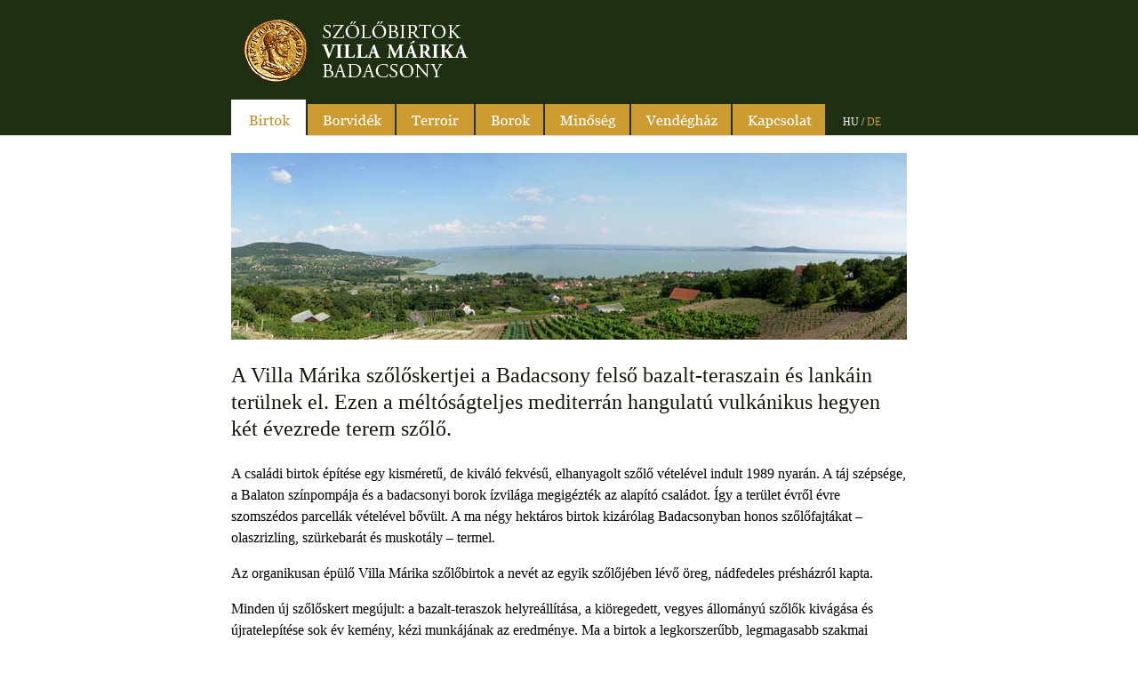

--- FILE ---
content_type: text/html
request_url: http://villa-marika.eu/menu/birtok.html
body_size: 1673
content:
<!DOCTYPE HTML PUBLIC "-//W3C//DTD HTML 4.01 Transitional//EN">
<html>
<head>
  <script type="text/javascript" data-cmp-ab="1"
src="https://cdn.consentmanager.net/delivery/autoblocking/939c053c704e.js" data-cmp-host="c.delivery.consentmanager.net" data-cmp-cdn="cdn.consentmanager.net" data-cmp-codesrc="1"></script>

<TITLE>Villa Márika: Birtok</TITLE>
<meta http-equiv="Content-Type" content="text/html; charset=UTF-8">
<meta http-equiv="Content-Language" content="hu">
<meta name="description" content="Szőlőbirtok Villa Márika Badacsonytomaj Magyarország">
<meta content="MSHTML 5.50.4134.600" name=GENERATOR>
<meta name="Keywords" content="Szőlőbirtok, Villa, Márika, Badacsonytomaj, Magyarország, bazalt, terasz, olaszrizling, szürkebarát, muskotály, nádfedeles, présház">
<meta name="robots" content="index, follow">

<link rel="stylesheet" type="text/css" href="style.css">
<!--[if IE]><link rel="stylesheet" type="text/css" href="style_ie.css"><![endif]-->
<script type="text/javascript" src="common.js"></script>

<style type="text/css">
body {
	background-color:#ffffff;
	background:url("../images/bg-image.gif");
}    
</style>

</head>
<body onload="removeFocusOnAllLinks()">

<a name="top"></a>
<div align="center">

<div id="uheader"></div>
<div id="hheader"></div>


<div class="wrapper">
<div class="hpic1h" ><a href="#" ></a></div>
<div class="hpic2"  ><a href="borvidek.html" ></a></div>
<div class="dpic3"  ><a href="terroirh.html" ></a></div>
<div class="hpic4"  ><a href="borok.html" ></a></div>
<div class="hpic5"  ><a href="minoseg.html" ></a></div>
<div class="hpic6"  ><a href="vendeghaz.html" ></a></div>
<div class="hpic7"  ><a href="kapcsolat.html" ></a></div>
<div class="lantxt">HU /</div>
<div class="langchg"><a href="weingut.html" >DE</a></div>
</div>

<span class="mbild"><img src="../images/vm-weingut_pic.jpg" alt=""></span>
	
<div class="page" style="height:450px;">
	
	<div class="large">
		<p>A Villa Márika szőlőskertjei a Badacsony felső bazalt-teraszain és lankáin terülnek el. 
		Ezen a méltóságteljes mediterrán hangulatú vulkánikus hegyen két évezrede terem szőlő.
		</p></div>

	<div class="small">
		<p>A családi birtok építése egy kisméretű, de kiváló fekvésű, elhanyagolt szőlő vételével
		 indult 1989 nyarán.  A táj szépsége, a Balaton színpompája és a badacsonyi borok ízvilága megigézték
		 az alapító családot. Így a terület évről évre szomszédos parcellák vételével bővült.
		  A ma négy hektáros birtok kizárólag Badacsonyban honos szőlőfajtákat – olaszrizling, szürkebarát
		  és muskotály – termel.
		</p>
		<p>Az organikusan épülő Villa Márika szőlőbirtok a nevét az egyik szőlőjében lévő öreg, 
		nádfedeles présházról kapta.
		</p>
		<p>Minden új szőlőskert megújult: a bazalt-teraszok helyreállítása, a kiöregedett, vegyes állományú
		 szőlők kivágása és újratelepítése sok év kemény, kézi munkájának az eredménye. 
		Ma a birtok a legkorszerűbb, legmagasabb szakmai színvonalon műveli a szőlőket. 
		Ez a kiváló, többszörösen kitüntetett Villa Márika borok alapja.
		</p><br></div>


<div class="nachos">
	<div class="nachob"><a href="#top"></a></div>
	<div class="nachot"><a href="#top">a lap elejére</a></div>
</div>

</div>
</div>
</body>
</html>


--- FILE ---
content_type: text/css
request_url: http://villa-marika.eu/menu/style.css
body_size: 11496
content:
/*#13190a  #1f3012*/


.dpic1 a{
float: left;
background: url("../images/dmenu1p.gif");
height: 41px;
width:  96px;
margin: 0px 2px 0px 0px; /*Margin between each menu item */
}

.dpic1h a{
float: left;
background: url("../images/dmenu1a.gif");
height: 41px;		
width:  96px;
background-repeat: no-repeat;
margin: 0px 2px 0px 0px;
}

.dpic1 a:hover {
background: url("../images/dmenu1a.gif");
height: 41px;
width:  96px;
background-repeat: no-repeat;
margin: 0px 2px 0px 0px;
}

.dpic2 a{
float: left;
background: url("../images/dmenu2p.gif");
height: 41px;
width:  86px;
background-repeat: no-repeat;
margin: 0px 2px 0px 0px;
}

.dpic2h a{
float:left;
background: url("../images/dmenu2a.gif");
height: 41px;
width:  86px;
background-repeat: no-repeat;
margin: 0px 2px 0px 0px;
}

.dpic2 a:hover{
background: url("../images/dmenu2a.gif");
height: 41px;
width:  86px;
margin: 0px 2px 0px 0px;
}

.dpic3 a{
float:left;
background: url("../images/dmenu3p.gif");
height: 41px;
width:  87px;
margin: 0px 2px 0px 0px;
}

.dpic3h a{
float:left;
background: url("../images/dmenu3a.gif");
height: 41px;
width:  87px;
background-repeat: no-repeat;
margin: 0px 2px 0px 0px;
}

.dpic3 a:hover{
background: url("../images/dmenu3a.gif");
height: 41px;
width:  87px;
margin: 0px 2px 0px 0px;
}

.dpic4 a{
float:left;
background: url("../images/dmenu4p.gif");
height: 41px;
width:  80px;
margin: 0px 2px 0px 0px;
}

.dpic4h a{
float:left;
background: url("../images/dmenu4a.gif");
height: 41px;
width:  80px;
margin: 0px 2px 0px 0px;
}

.dpic4 a:hover{
background: url("../images/dmenu4a.gif");
height: 41px;
width:  80px;
margin: 0px 2px 0px 0px;
}

.dpic5 a{
float:left;
background: url("../images/dmenu5p.gif");
height: 41px;
width:  94px;
margin: 0px 2px 0px 0px;
}

.dpic5h a{
float:left;
background: url("../images/dmenu5a.gif");
height: 41px;
width:  94px;
margin: 0px 2px 0px 0px;
}

.dpic5 a:hover{
background: url("../images/dmenu5a.gif");
height: 41px;
width:  94px;
margin: 0px 2px 0px 0px;
}

.dpic6 a{
float:left;
background: url("../images/dmenu6p.gif");
height: 41px;
width:  110px;
margin: 0px 2px 0px 0px;
}

.dpic6h a{
float:left;
background: url("../images/dmenu6a.gif");
height: 41px;
width:  110px;
margin: 0px 2px 0px 0px;
}

.dpic6 a:hover{
background: url("../images/dmenu6a.gif");
height: 41px;
width:  110px;
margin: 0px 2px 0px 0px;
}

.dpic7 a{
float:left;
background: url("../images/dmenu7p.gif");
height: 41px;
width:  93px;
margin: 0px 2px 0px 0px;
}

.dpic7h a{
float:left;
background: url("../images/dmenu7a.gif");
height: 41px;
width:  93px;
margin: 0px 2px 0px 0px;
}

.dpic7 a:hover{
background: url("../images/dmenu7a.gif");
height: 41px;
width:  93px;
margin: 0px 2px 0px 0px;
}

.hpic1 a{
float: left;
background: url("../images/hmenu1p.gif");
height: 41px;
width:  84px;
margin: 0px 2px 0px 0px; /*Margin between each menu item */
}

.hpic1h a{
float: left;
background: url("../images/hmenu1a.gif");
height: 41px;			
width:  84px;
background-repeat: no-repeat;
margin: 0px 2px 0px 0px;
}

.hpic1 a:hover {
background: url("../images/hmenu1a.gif");
height: 41px;
width:  84px;
background-repeat: no-repeat;
margin: 0px 2px 0px 0px;
}

.hpic2 a{
float: left;
background: url("../images/hmenu2p.gif");
height: 41px;
width:  98px;
background-repeat: no-repeat;
margin: 0px 2px 0px 0px;
}

.hpic2h a{
float:left;
background: url("../images/hmenu2a.gif");
height: 41px;
width:  98px;
background-repeat: no-repeat;
margin: 0px 2px 0px 0px;
}

.hpic2 a:hover{
background: url("../images/hmenu2a.gif");
height: 41px;
width:  98px;
margin: 0px 2px 0px 0px;
}

.hpic4 a{
float:left;
background: url("../images/hmenu4p.gif");
height: 41px;
width:  76px;
margin: 0px 2px 0px 0px;
}

.hpic4h a{
float:left;
background: url("../images/hmenu4a.gif");
height: 41px;
width:  76px;
margin: 0px 2px 0px 0px;
}

.hpic4 a:hover{
background: url("../images/hmenu4a.gif");
height: 41px;
width:  76px;
margin: 0px 2px 0px 0px;
}

.hpic5 a{
float:left;
background: url("../images/hmenu5p.gif");
height: 41px;
width:  95px;
margin: 0px 2px 0px 0px;
}

.hpic5h a{
float:left;
background: url("../images/hmenu5a.gif");
height: 41px;
width:  95px;
margin: 0px 2px 0px 0px;
}

.hpic5 a:hover{
background: url("../images/hmenu5a.gif");
height: 41px;
width:  95px;
margin: 0px 2px 0px 0px;
}

.hpic6 a{
float:left;
background: url("../images/hmenu6p.gif");
height: 41px;
width:  112px;
margin: 0px 2px 0px 0px;
}

.hpic6h a{
float:left;
background: url("../images/hmenu6a.gif");
height: 41px;
width:  112px;
margin: 0px 2px 0px 0px;
}

.hpic6 a:hover{
background: url("../images/hmenu6a.gif");
height: 41px;
width:  112px;
margin: 0px 2px 0px 0px;
}

.hpic7 a{
float:left;
background: url("../images/hmenu7p.gif");
height: 41px;
width:  104px;
margin: 0px 2px 0px 0px;
}

.hpic7h a{
float:left;
background: url("../images/hmenu7a.gif");
height: 41px;
width:  104px;
margin: 0px 2px 0px 0px;
}

.hpic7 a:hover{
background: url("../images/hmenu7a.gif");
height: 41px;
width:  104px;
margin: 0px 2px 0px 0px;
}


.lantxt {
	width: 30px;   
	height: 5px;
	float:left;  
	margin: 18px 0px 0px 15px;
	font-family: Georgia, "Times New Roman", Times, serif;
	font-size: 12px;
	color: #ffffff;
	text-decoration: none;
	border:0;
}

.langchg a {
	width: 15px;   
	height: 5px;
	float:left;  
	margin: 18px 0px 0px 0px;
	font-family: Georgia, "Times New Roman", Times, serif;
	font-size: 12px;
	color: #cc9c30;
	text-decoration: none;
	border:0;
}

.langchg a:hover {
	color: #ffffff;
}

.stame a {
	font-family: Georgia, "Times New Roman", Times, serif;
	font-size: 16px;
	color: #cc9c30; 
	text-decoration: none;
	border:0;
}

.stame a:hover {
	color: #ffffff;
}


#tstart{
	width: 650px;	
	height: 92px;	
	position: relative;  
	left: 0px;  
}

#stade {
	float: left;  
	width: 220px;
	height: 22px;
}

#stahu {
	float: right;
	width: 220px;
	height: 22px;
}

#sheader {
	width: 760px;    
	height: 237px;   
	background: url("../images/vm-startmn01.gif");
	background-repeat: no-repeat;  
	margin: 110px 0px 0px 0px;   
}

#vstart{
	width: 650px;
	height: 122px;
	position: relative;  
	left: 0px;		
}

#destart {
	float: left;  
	width: 220px;
	height: 92px;
}

#hustart {
	float: right; 
	width: 220px;
	height: 92px;
}

#uheader {
	width: 100%;   
	height: 64px;	
	position: relative;  
	top: 80px;  
	background: #1f3012;
}

#dheader {
	width: 252px;   
	height: 110px;  
	position: relative;  
	top: -50px;	  
	left:-240px;
	background: #1f3012;   
	background: url("../images/vm-logo02-de.gif");	
	background-repeat: no-repeat;  
}

#hheader {
	width: 252px;   
	height: 110px;  
	position: relative;  
	top: -50px;	  
	left:-240px;
	background: #1f3012;   
	background: url("../images/vm-logo02-hu.gif");	
	background-repeat: no-repeat;  
}


div.wrapper {
width: 760px;    
position: relative;
top: -70px;		   
}


.page {
	width: 760px;  
	margin: 10px 0px 0px 0px;
	position: relative;
	top: -50px;			    
	background-color: #ffffff;
}

.mbild {
	width: 760px;   	
	height: 210px;	
	background-repeat: no-repeat;
	position: relative;
	top: -51px;		 
	left: 0px;
	z-index: 6;  
}

.large p{
	width: 760px; 
	font-family: Georgia, "Times New Roman", Times, serif;
	font-size: 24px;
	line-height: 30px;
	color: #13190a;
	text-align: left;
}

.small p {
	width: 760px; 
	font-family: Georgia, "Times New Roman", Times, serif;
	font-size: 16px;
	line-height: 24px;
	color: #000000;
	text-align: left;
}

.small2 p {
	width: 760px; 
	font-family: Georgia, "Times New Roman", Times, serif;
	font-size: 16px;
	line-height: 24px;
	color: #000000;
	text-align: left;
}

.titel p {
	width: 760px; 
	font-family: Georgia, "Times New Roman", Times, serif;
	font-size: 18px;
	font-weight:bold;
	font-style:italic;
	color: #000000;
	text-align: left;
}

.nachos a {
	float:left; 
	width: 760px;   
	height: 25px; 
}


.nachob a {
	width: 24px;   
	height: 5px; 
	margin: 8px 0px 0px 0px;
	background: url("../images/vm-pfeiloben-inaktiv.gif");
	background-repeat: no-repeat;
}


.nachob a:hover{
	background: url("../images/vm-pfeiloben-mouseover.gif");
	background-repeat: no-repeat;
}

.nachot a {
	width: 130px;   
	height: 5px;
	float:left;  
	font-family: Georgia, "Times New Roman", Times, serif;
	font-size: 16px;
	color: #cc9c30; 
	text-align: left;
	text-decoration: none;
	border:0;
}

.nachot a:hover {
	color: #13190a;
}

#preview {
	width: 760px;   
	height: 182px;  
	background-image: url("../images/vm-gaestehaus_prev.gif"); 
	background-repeat: no-repeat;  
}

#galtxt a{
	float: left;
	margin: 12px 0px 0px 1px;
	font-family: Georgia, "Times New Roman", Times, serif;
	font-size: 18px;
	font-style: italic;
	color: #cc9c30; 
	text-align: left;
	text-decoration: none;
	border: 0;
}

#galtxt a:hover {
	color: #13190a;
}

#thumbs {
	width: 760px;      
	height: 120px;  
	float: left;  
	margin: 8px 0px 0px 0px; 
}

.thpic {
	width: 144px;   
	height: 120px;  
	float: left;
	margin: 0px 8px 0px 0px;
}


.chunk1 {
	width: 760px; 
	height: 18px;
	background: #ffffff;
}


.opacity {
	position: absolute;
	top: 0px;
	left:0px;  
	background-color: #000000;
	filter:alpha(opacity=60);
	-khtml-opacity: 0.6;
	opacity: 0.6;    
	z-index: 20;
	height: 2000px; 
	width: 102%;  
}
    
div.wrapper3 {
width: 760px;    
z-index: 120;
}

.slides {
display:block;
margin:auto;
width: 605px;    
height: 480px;
position: relative;
top: -1405px;   
left: 0px;    
background: white;
z-index: 120;
}


#galleryImage {
	width: 566px;
	height: 420px;
	position: relative;
	top: 20px;   
	left: 20px;
	float: left;
	background-image: url(img/vm-gaestehaus-01.jpg); 
	background-repeat: no-repeat; 
	background-color: black;
	z-index: 30;
}

#galleryNavigation {
	width: 567px;	
	height: 20px;	
	position: relative;
	top: 30px;  
	left: 0px; 
	z-index: 30;
}

#Left {
	width: 30px;
	height: 20px; 
	FLOAT: left;
	background-image: url("../images/vm-button-zurueck-inaktiv.gif"); 
	background-repeat: no-repeat;
} 

#Right{
	width: 218px;  
	height: 20px;
	float: left;
	background-image: url("../images/vm-button-vor-inaktiv.gif"); 
	background-repeat: no-repeat;
}

#navCenter1 {
	height: 40px;
	text-align: center;  
	float: left;
	font-family: Georgia, "Times New Roman", Times, serif;
	font-size:16px;   
} 

#navCenter2 {
	width: 165px;        
	height: 40px;
	text-align: left;  
	float: left;
	font-family: Georgia, "Times New Roman", Times, serif;
	font-size:16px;   
}


#closeMe a{
	width: 20px;
	height: 20px; 
	FLOAT: right;
	background-image: url("../images/vm-button-sch-inaktiv.gif"); 
}


#closeMe a:hover{
	width: 20px;
	height: 20px; 
	background-image: url("../images/vm-button-sch-mouseover.gif"); 
} 

.qmail a {
	font-family: Georgia, "Times New Roman", Times, serif;
	font-size: 16px;
	color: #cc9c30; 
	text-align: left;
	text-decoration: none;
	border:0;
}

.qmail a:hover {
	color: #13190a;
}







--- FILE ---
content_type: text/javascript
request_url: http://villa-marika.eu/menu/common.js
body_size: 1639
content:
  function removeFocusOnAllLinks(){
  for(var i=0; i<document.links.length; i++) { document.links[i].onfocus = function()   {this.blur();}; }
  }

 function Preload() {
 	var args = Preload.arguments;
	document.imageArray = new Array(args.length);
	for(var i=0; i<args.length; i++) {
		document.imageArray[i] = new Image;
		document.imageArray[i].src = args[i];
	}
   }

function tcr(u) {this.u=u;}

var iL=new Array() 
iL[iL.length]=new tcr("img/vm-gaestehaus-01.jpg");
iL[iL.length]=new tcr("img/vm-gaestehaus-02.jpg");
iL[iL.length]=new tcr("img/vm-gaestehaus-03.jpg");
iL[iL.length]=new tcr("img/vm-gaestehaus-04.jpg");
iL[iL.length]=new tcr("img/vm-gaestehaus-05.jpg");

iLP=0;

function kw_swapImage(p) { // Pop-n-Slide Gallery by Kaosweaver, (c) 2005.
	d=document;nP=Number(iLP)+Number(p);
	if (nP<0 || nP==iL.length) return;iLP=nP;
	d.getElementById('galleryImage').style.backgroundImage="url("+iL[nP].u+")";
	d.getElementById('imgPos').innerHTML=++nP;	
}

function changeImage_v (image) {

	d=document;nP=Number(iLP);
	if (nP==iL.length-1) return;iLP=nP;
var element = document.getElementById("right"); element.style.backgroundImage = "url("+image+")"; }

function changeImage_z (image,p) {

	d=document;nP=Number(iLP)+Number(p);
	if (nP<1) return;iLP=nP;  
var element = document.getElementById("left"); element.style.backgroundImage = "url("+image+")"; }


function restoreBgImage (image, id) 
{ var element = document.getElementById(id); element.style.backgroundImage = "url("+image+")"; } 


function Scrollin(elmID)
{document.getElementById('elmID').scrollIntoView(false); }
